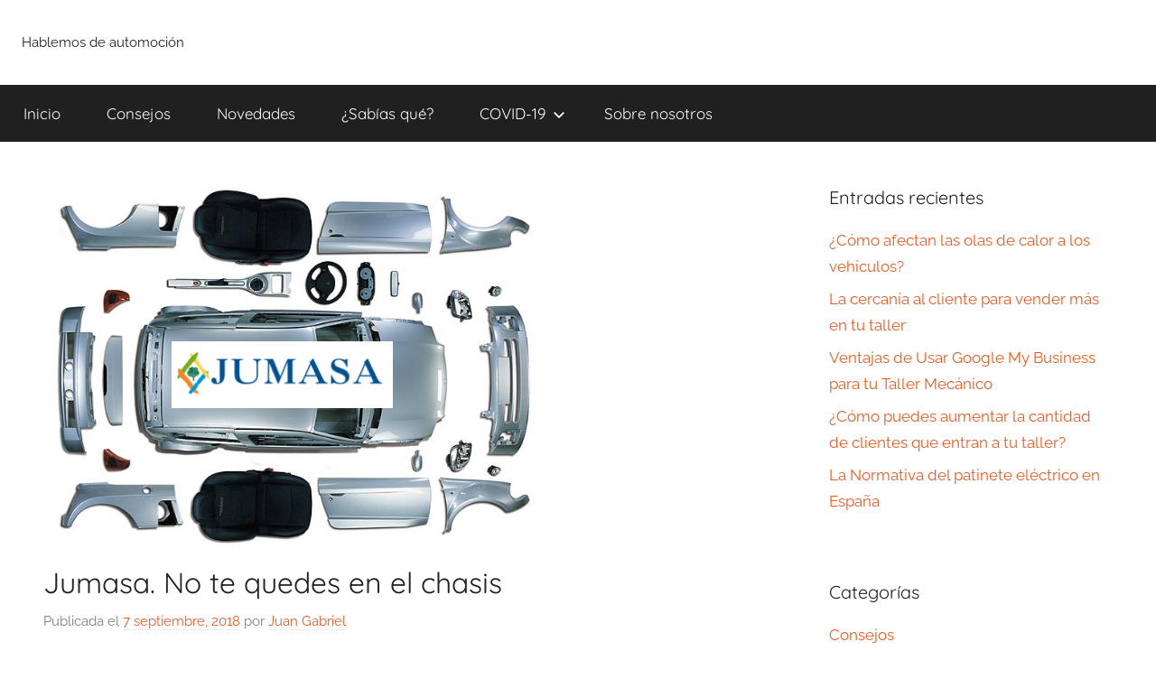

--- FILE ---
content_type: text/html; charset=UTF-8
request_url: https://blog.centralderecambios.com/sabias-que-automocion/jumasa-no-te-quedes-en-el-chasis/
body_size: 13805
content:
<!DOCTYPE html>
<html lang="es">
<head>
<meta charset="UTF-8">
<meta name="viewport" content="width=device-width, initial-scale=1">
<link rel="profile" href="https://gmpg.org/xfn/11">
<meta name='robots' content='index, follow, max-image-preview:large, max-snippet:-1, max-video-preview:-1' />
<!-- This site is optimized with the Yoast SEO plugin v21.8.1 - https://yoast.com/wordpress/plugins/seo/ -->
<title>Jumasa. No te quedes en el chasis - Blog CDR</title>
<meta name="description" content="En Central de Recambios trabajamos con las mejores marcas del sector, como es el caso de Jumasa, una de las marcas punteras en carroceria." />
<link rel="canonical" href="https://blog.centralderecambios.com/sabias-que-automocion/jumasa-no-te-quedes-en-el-chasis/" />
<meta property="og:locale" content="es_ES" />
<meta property="og:type" content="article" />
<meta property="og:title" content="Jumasa. No te quedes en el chasis - Blog CDR" />
<meta property="og:description" content="En Central de Recambios trabajamos con las mejores marcas del sector, como es el caso de Jumasa, una de las marcas punteras en carroceria." />
<meta property="og:url" content="https://blog.centralderecambios.com/sabias-que-automocion/jumasa-no-te-quedes-en-el-chasis/" />
<meta property="og:site_name" content="Blog CDR" />
<meta property="article:publisher" content="https://www.facebook.com/centralderecambiosvelez" />
<meta property="article:published_time" content="2018-09-07T09:35:13+00:00" />
<meta property="article:modified_time" content="2019-04-23T10:07:27+00:00" />
<meta property="og:image" content="https://blog.centralderecambios.com/wp-content/uploads/2018/09/2018-09-07-11_30_52-DESPIECE-CARROCERIA-COCHE-Buscar-con-Google.png" />
<meta property="og:image:width" content="552" />
<meta property="og:image:height" content="401" />
<meta property="og:image:type" content="image/png" />
<meta name="author" content="Juan Gabriel" />
<meta name="twitter:card" content="summary_large_image" />
<meta name="twitter:creator" content="@centralrecambio" />
<meta name="twitter:site" content="@centralrecambio" />
<meta name="twitter:label1" content="Escrito por" />
<meta name="twitter:data1" content="Juan Gabriel" />
<meta name="twitter:label2" content="Tiempo de lectura" />
<meta name="twitter:data2" content="2 minutos" />
<script type="application/ld+json" class="yoast-schema-graph">{"@context":"https://schema.org","@graph":[{"@type":"Article","@id":"https://blog.centralderecambios.com/sabias-que-automocion/jumasa-no-te-quedes-en-el-chasis/#article","isPartOf":{"@id":"https://blog.centralderecambios.com/sabias-que-automocion/jumasa-no-te-quedes-en-el-chasis/"},"author":{"name":"Juan Gabriel","@id":"https://blog.centralderecambios.com/#/schema/person/cca104c76956b659eda5bc299ef8b538"},"headline":"Jumasa. No te quedes en el chasis","datePublished":"2018-09-07T09:35:13+00:00","dateModified":"2019-04-23T10:07:27+00:00","mainEntityOfPage":{"@id":"https://blog.centralderecambios.com/sabias-que-automocion/jumasa-no-te-quedes-en-el-chasis/"},"wordCount":356,"commentCount":2,"publisher":{"@id":"https://blog.centralderecambios.com/#organization"},"image":{"@id":"https://blog.centralderecambios.com/sabias-que-automocion/jumasa-no-te-quedes-en-el-chasis/#primaryimage"},"thumbnailUrl":"https://blog.centralderecambios.com/wp-content/uploads/2018/09/2018-09-07-11_30_52-DESPIECE-CARROCERIA-COCHE-Buscar-con-Google.png","keywords":["aletas","carroceria","elevalunas","faros","jumasa","paragolpes","pilotos"],"articleSection":["¿Sabías qué?"],"inLanguage":"es","potentialAction":[{"@type":"CommentAction","name":"Comment","target":["https://blog.centralderecambios.com/sabias-que-automocion/jumasa-no-te-quedes-en-el-chasis/#respond"]}]},{"@type":"WebPage","@id":"https://blog.centralderecambios.com/sabias-que-automocion/jumasa-no-te-quedes-en-el-chasis/","url":"https://blog.centralderecambios.com/sabias-que-automocion/jumasa-no-te-quedes-en-el-chasis/","name":"Jumasa. No te quedes en el chasis - Blog CDR","isPartOf":{"@id":"https://blog.centralderecambios.com/#website"},"primaryImageOfPage":{"@id":"https://blog.centralderecambios.com/sabias-que-automocion/jumasa-no-te-quedes-en-el-chasis/#primaryimage"},"image":{"@id":"https://blog.centralderecambios.com/sabias-que-automocion/jumasa-no-te-quedes-en-el-chasis/#primaryimage"},"thumbnailUrl":"https://blog.centralderecambios.com/wp-content/uploads/2018/09/2018-09-07-11_30_52-DESPIECE-CARROCERIA-COCHE-Buscar-con-Google.png","datePublished":"2018-09-07T09:35:13+00:00","dateModified":"2019-04-23T10:07:27+00:00","description":"En Central de Recambios trabajamos con las mejores marcas del sector, como es el caso de Jumasa, una de las marcas punteras en carroceria.","breadcrumb":{"@id":"https://blog.centralderecambios.com/sabias-que-automocion/jumasa-no-te-quedes-en-el-chasis/#breadcrumb"},"inLanguage":"es","potentialAction":[{"@type":"ReadAction","target":["https://blog.centralderecambios.com/sabias-que-automocion/jumasa-no-te-quedes-en-el-chasis/"]}]},{"@type":"ImageObject","inLanguage":"es","@id":"https://blog.centralderecambios.com/sabias-que-automocion/jumasa-no-te-quedes-en-el-chasis/#primaryimage","url":"https://blog.centralderecambios.com/wp-content/uploads/2018/09/2018-09-07-11_30_52-DESPIECE-CARROCERIA-COCHE-Buscar-con-Google.png","contentUrl":"https://blog.centralderecambios.com/wp-content/uploads/2018/09/2018-09-07-11_30_52-DESPIECE-CARROCERIA-COCHE-Buscar-con-Google.png","width":552,"height":401},{"@type":"BreadcrumbList","@id":"https://blog.centralderecambios.com/sabias-que-automocion/jumasa-no-te-quedes-en-el-chasis/#breadcrumb","itemListElement":[{"@type":"ListItem","position":1,"name":"Portada","item":"https://blog.centralderecambios.com/"},{"@type":"ListItem","position":2,"name":"Jumasa. No te quedes en el chasis"}]},{"@type":"WebSite","@id":"https://blog.centralderecambios.com/#website","url":"https://blog.centralderecambios.com/","name":"Blog Central de Recambios","description":"Hablemos de automoción","publisher":{"@id":"https://blog.centralderecambios.com/#organization"},"potentialAction":[{"@type":"SearchAction","target":{"@type":"EntryPoint","urlTemplate":"https://blog.centralderecambios.com/?s={search_term_string}"},"query-input":"required name=search_term_string"}],"inLanguage":"es"},{"@type":"Organization","@id":"https://blog.centralderecambios.com/#organization","name":"Central de Recambios","url":"https://blog.centralderecambios.com/","logo":{"@type":"ImageObject","inLanguage":"es","@id":"https://blog.centralderecambios.com/#/schema/logo/image/","url":"","contentUrl":"","caption":"Central de Recambios"},"image":{"@id":"https://blog.centralderecambios.com/#/schema/logo/image/"},"sameAs":["https://www.facebook.com/centralderecambiosvelez","https://twitter.com/centralrecambio","https://www.instagram.com/centralderecambios/"]},{"@type":"Person","@id":"https://blog.centralderecambios.com/#/schema/person/cca104c76956b659eda5bc299ef8b538","name":"Juan Gabriel","image":{"@type":"ImageObject","inLanguage":"es","@id":"https://blog.centralderecambios.com/#/schema/person/image/","url":"https://secure.gravatar.com/avatar/1d62c52cda523c48c8c332796fca99c4?s=96&d=mm&r=g","contentUrl":"https://secure.gravatar.com/avatar/1d62c52cda523c48c8c332796fca99c4?s=96&d=mm&r=g","caption":"Juan Gabriel"},"sameAs":["http://centralderecambios.com"],"url":"https://blog.centralderecambios.com/author/juan/"}]}</script>
<!-- / Yoast SEO plugin. -->
<link rel='dns-prefetch' href='//www.googletagmanager.com' />
<link rel="alternate" type="application/rss+xml" title="Blog CDR &raquo; Feed" href="https://blog.centralderecambios.com/feed/" />
<link rel="alternate" type="application/rss+xml" title="Blog CDR &raquo; Feed de los comentarios" href="https://blog.centralderecambios.com/comments/feed/" />
<link rel="alternate" type="application/rss+xml" title="Blog CDR &raquo; Comentario Jumasa. No te quedes en el chasis del feed" href="https://blog.centralderecambios.com/sabias-que-automocion/jumasa-no-te-quedes-en-el-chasis/feed/" />
<script type="text/javascript">
window._wpemojiSettings = {"baseUrl":"https:\/\/s.w.org\/images\/core\/emoji\/14.0.0\/72x72\/","ext":".png","svgUrl":"https:\/\/s.w.org\/images\/core\/emoji\/14.0.0\/svg\/","svgExt":".svg","source":{"concatemoji":"https:\/\/blog.centralderecambios.com\/wp-includes\/js\/wp-emoji-release.min.js?ver=d2cdb48ed452c2bde660d560f9ac826a"}};
/*! This file is auto-generated */
!function(e,a,t){var n,r,o,i=a.createElement("canvas"),p=i.getContext&&i.getContext("2d");function s(e,t){p.clearRect(0,0,i.width,i.height),p.fillText(e,0,0);e=i.toDataURL();return p.clearRect(0,0,i.width,i.height),p.fillText(t,0,0),e===i.toDataURL()}function c(e){var t=a.createElement("script");t.src=e,t.defer=t.type="text/javascript",a.getElementsByTagName("head")[0].appendChild(t)}for(o=Array("flag","emoji"),t.supports={everything:!0,everythingExceptFlag:!0},r=0;r<o.length;r++)t.supports[o[r]]=function(e){if(p&&p.fillText)switch(p.textBaseline="top",p.font="600 32px Arial",e){case"flag":return s("\ud83c\udff3\ufe0f\u200d\u26a7\ufe0f","\ud83c\udff3\ufe0f\u200b\u26a7\ufe0f")?!1:!s("\ud83c\uddfa\ud83c\uddf3","\ud83c\uddfa\u200b\ud83c\uddf3")&&!s("\ud83c\udff4\udb40\udc67\udb40\udc62\udb40\udc65\udb40\udc6e\udb40\udc67\udb40\udc7f","\ud83c\udff4\u200b\udb40\udc67\u200b\udb40\udc62\u200b\udb40\udc65\u200b\udb40\udc6e\u200b\udb40\udc67\u200b\udb40\udc7f");case"emoji":return!s("\ud83e\udef1\ud83c\udffb\u200d\ud83e\udef2\ud83c\udfff","\ud83e\udef1\ud83c\udffb\u200b\ud83e\udef2\ud83c\udfff")}return!1}(o[r]),t.supports.everything=t.supports.everything&&t.supports[o[r]],"flag"!==o[r]&&(t.supports.everythingExceptFlag=t.supports.everythingExceptFlag&&t.supports[o[r]]);t.supports.everythingExceptFlag=t.supports.everythingExceptFlag&&!t.supports.flag,t.DOMReady=!1,t.readyCallback=function(){t.DOMReady=!0},t.supports.everything||(n=function(){t.readyCallback()},a.addEventListener?(a.addEventListener("DOMContentLoaded",n,!1),e.addEventListener("load",n,!1)):(e.attachEvent("onload",n),a.attachEvent("onreadystatechange",function(){"complete"===a.readyState&&t.readyCallback()})),(e=t.source||{}).concatemoji?c(e.concatemoji):e.wpemoji&&e.twemoji&&(c(e.twemoji),c(e.wpemoji)))}(window,document,window._wpemojiSettings);
</script>
<style type="text/css">
img.wp-smiley,
img.emoji {
display: inline !important;
border: none !important;
box-shadow: none !important;
height: 1em !important;
width: 1em !important;
margin: 0 0.07em !important;
vertical-align: -0.1em !important;
background: none !important;
padding: 0 !important;
}
</style>
<!-- <link rel='stylesheet' id='donovan-theme-fonts-css' href='https://blog.centralderecambios.com/wp-content/fonts/d20fb3f31681ad7095e288f3903231b3.css?ver=20201110' type='text/css' media='all' /> -->
<!-- <link rel='stylesheet' id='wp-block-library-css' href='https://blog.centralderecambios.com/wp-includes/css/dist/block-library/style.min.css?ver=d2cdb48ed452c2bde660d560f9ac826a' type='text/css' media='all' /> -->
<!-- <link rel='stylesheet' id='classic-theme-styles-css' href='https://blog.centralderecambios.com/wp-includes/css/classic-themes.min.css?ver=d2cdb48ed452c2bde660d560f9ac826a' type='text/css' media='all' /> -->
<link rel="stylesheet" type="text/css" href="//blog.centralderecambios.com/wp-content/cache/wpfc-minified/lmkn8vp3/7wokc.css" media="all"/>
<style id='global-styles-inline-css' type='text/css'>
body{--wp--preset--color--black: #000000;--wp--preset--color--cyan-bluish-gray: #abb8c3;--wp--preset--color--white: #ffffff;--wp--preset--color--pale-pink: #f78da7;--wp--preset--color--vivid-red: #cf2e2e;--wp--preset--color--luminous-vivid-orange: #ff6900;--wp--preset--color--luminous-vivid-amber: #fcb900;--wp--preset--color--light-green-cyan: #7bdcb5;--wp--preset--color--vivid-green-cyan: #00d084;--wp--preset--color--pale-cyan-blue: #8ed1fc;--wp--preset--color--vivid-cyan-blue: #0693e3;--wp--preset--color--vivid-purple: #9b51e0;--wp--preset--color--primary: #ee1133;--wp--preset--color--secondary: #d5001a;--wp--preset--color--tertiary: #bb0000;--wp--preset--color--accent: #1153ee;--wp--preset--color--highlight: #eedc11;--wp--preset--color--light-gray: #f2f2f2;--wp--preset--color--gray: #666666;--wp--preset--color--dark-gray: #202020;--wp--preset--gradient--vivid-cyan-blue-to-vivid-purple: linear-gradient(135deg,rgba(6,147,227,1) 0%,rgb(155,81,224) 100%);--wp--preset--gradient--light-green-cyan-to-vivid-green-cyan: linear-gradient(135deg,rgb(122,220,180) 0%,rgb(0,208,130) 100%);--wp--preset--gradient--luminous-vivid-amber-to-luminous-vivid-orange: linear-gradient(135deg,rgba(252,185,0,1) 0%,rgba(255,105,0,1) 100%);--wp--preset--gradient--luminous-vivid-orange-to-vivid-red: linear-gradient(135deg,rgba(255,105,0,1) 0%,rgb(207,46,46) 100%);--wp--preset--gradient--very-light-gray-to-cyan-bluish-gray: linear-gradient(135deg,rgb(238,238,238) 0%,rgb(169,184,195) 100%);--wp--preset--gradient--cool-to-warm-spectrum: linear-gradient(135deg,rgb(74,234,220) 0%,rgb(151,120,209) 20%,rgb(207,42,186) 40%,rgb(238,44,130) 60%,rgb(251,105,98) 80%,rgb(254,248,76) 100%);--wp--preset--gradient--blush-light-purple: linear-gradient(135deg,rgb(255,206,236) 0%,rgb(152,150,240) 100%);--wp--preset--gradient--blush-bordeaux: linear-gradient(135deg,rgb(254,205,165) 0%,rgb(254,45,45) 50%,rgb(107,0,62) 100%);--wp--preset--gradient--luminous-dusk: linear-gradient(135deg,rgb(255,203,112) 0%,rgb(199,81,192) 50%,rgb(65,88,208) 100%);--wp--preset--gradient--pale-ocean: linear-gradient(135deg,rgb(255,245,203) 0%,rgb(182,227,212) 50%,rgb(51,167,181) 100%);--wp--preset--gradient--electric-grass: linear-gradient(135deg,rgb(202,248,128) 0%,rgb(113,206,126) 100%);--wp--preset--gradient--midnight: linear-gradient(135deg,rgb(2,3,129) 0%,rgb(40,116,252) 100%);--wp--preset--duotone--dark-grayscale: url('#wp-duotone-dark-grayscale');--wp--preset--duotone--grayscale: url('#wp-duotone-grayscale');--wp--preset--duotone--purple-yellow: url('#wp-duotone-purple-yellow');--wp--preset--duotone--blue-red: url('#wp-duotone-blue-red');--wp--preset--duotone--midnight: url('#wp-duotone-midnight');--wp--preset--duotone--magenta-yellow: url('#wp-duotone-magenta-yellow');--wp--preset--duotone--purple-green: url('#wp-duotone-purple-green');--wp--preset--duotone--blue-orange: url('#wp-duotone-blue-orange');--wp--preset--font-size--small: 13px;--wp--preset--font-size--medium: 20px;--wp--preset--font-size--large: 36px;--wp--preset--font-size--x-large: 42px;--wp--preset--spacing--20: 0.44rem;--wp--preset--spacing--30: 0.67rem;--wp--preset--spacing--40: 1rem;--wp--preset--spacing--50: 1.5rem;--wp--preset--spacing--60: 2.25rem;--wp--preset--spacing--70: 3.38rem;--wp--preset--spacing--80: 5.06rem;--wp--preset--shadow--natural: 6px 6px 9px rgba(0, 0, 0, 0.2);--wp--preset--shadow--deep: 12px 12px 50px rgba(0, 0, 0, 0.4);--wp--preset--shadow--sharp: 6px 6px 0px rgba(0, 0, 0, 0.2);--wp--preset--shadow--outlined: 6px 6px 0px -3px rgba(255, 255, 255, 1), 6px 6px rgba(0, 0, 0, 1);--wp--preset--shadow--crisp: 6px 6px 0px rgba(0, 0, 0, 1);}:where(.is-layout-flex){gap: 0.5em;}body .is-layout-flow > .alignleft{float: left;margin-inline-start: 0;margin-inline-end: 2em;}body .is-layout-flow > .alignright{float: right;margin-inline-start: 2em;margin-inline-end: 0;}body .is-layout-flow > .aligncenter{margin-left: auto !important;margin-right: auto !important;}body .is-layout-constrained > .alignleft{float: left;margin-inline-start: 0;margin-inline-end: 2em;}body .is-layout-constrained > .alignright{float: right;margin-inline-start: 2em;margin-inline-end: 0;}body .is-layout-constrained > .aligncenter{margin-left: auto !important;margin-right: auto !important;}body .is-layout-constrained > :where(:not(.alignleft):not(.alignright):not(.alignfull)){max-width: var(--wp--style--global--content-size);margin-left: auto !important;margin-right: auto !important;}body .is-layout-constrained > .alignwide{max-width: var(--wp--style--global--wide-size);}body .is-layout-flex{display: flex;}body .is-layout-flex{flex-wrap: wrap;align-items: center;}body .is-layout-flex > *{margin: 0;}:where(.wp-block-columns.is-layout-flex){gap: 2em;}.has-black-color{color: var(--wp--preset--color--black) !important;}.has-cyan-bluish-gray-color{color: var(--wp--preset--color--cyan-bluish-gray) !important;}.has-white-color{color: var(--wp--preset--color--white) !important;}.has-pale-pink-color{color: var(--wp--preset--color--pale-pink) !important;}.has-vivid-red-color{color: var(--wp--preset--color--vivid-red) !important;}.has-luminous-vivid-orange-color{color: var(--wp--preset--color--luminous-vivid-orange) !important;}.has-luminous-vivid-amber-color{color: var(--wp--preset--color--luminous-vivid-amber) !important;}.has-light-green-cyan-color{color: var(--wp--preset--color--light-green-cyan) !important;}.has-vivid-green-cyan-color{color: var(--wp--preset--color--vivid-green-cyan) !important;}.has-pale-cyan-blue-color{color: var(--wp--preset--color--pale-cyan-blue) !important;}.has-vivid-cyan-blue-color{color: var(--wp--preset--color--vivid-cyan-blue) !important;}.has-vivid-purple-color{color: var(--wp--preset--color--vivid-purple) !important;}.has-black-background-color{background-color: var(--wp--preset--color--black) !important;}.has-cyan-bluish-gray-background-color{background-color: var(--wp--preset--color--cyan-bluish-gray) !important;}.has-white-background-color{background-color: var(--wp--preset--color--white) !important;}.has-pale-pink-background-color{background-color: var(--wp--preset--color--pale-pink) !important;}.has-vivid-red-background-color{background-color: var(--wp--preset--color--vivid-red) !important;}.has-luminous-vivid-orange-background-color{background-color: var(--wp--preset--color--luminous-vivid-orange) !important;}.has-luminous-vivid-amber-background-color{background-color: var(--wp--preset--color--luminous-vivid-amber) !important;}.has-light-green-cyan-background-color{background-color: var(--wp--preset--color--light-green-cyan) !important;}.has-vivid-green-cyan-background-color{background-color: var(--wp--preset--color--vivid-green-cyan) !important;}.has-pale-cyan-blue-background-color{background-color: var(--wp--preset--color--pale-cyan-blue) !important;}.has-vivid-cyan-blue-background-color{background-color: var(--wp--preset--color--vivid-cyan-blue) !important;}.has-vivid-purple-background-color{background-color: var(--wp--preset--color--vivid-purple) !important;}.has-black-border-color{border-color: var(--wp--preset--color--black) !important;}.has-cyan-bluish-gray-border-color{border-color: var(--wp--preset--color--cyan-bluish-gray) !important;}.has-white-border-color{border-color: var(--wp--preset--color--white) !important;}.has-pale-pink-border-color{border-color: var(--wp--preset--color--pale-pink) !important;}.has-vivid-red-border-color{border-color: var(--wp--preset--color--vivid-red) !important;}.has-luminous-vivid-orange-border-color{border-color: var(--wp--preset--color--luminous-vivid-orange) !important;}.has-luminous-vivid-amber-border-color{border-color: var(--wp--preset--color--luminous-vivid-amber) !important;}.has-light-green-cyan-border-color{border-color: var(--wp--preset--color--light-green-cyan) !important;}.has-vivid-green-cyan-border-color{border-color: var(--wp--preset--color--vivid-green-cyan) !important;}.has-pale-cyan-blue-border-color{border-color: var(--wp--preset--color--pale-cyan-blue) !important;}.has-vivid-cyan-blue-border-color{border-color: var(--wp--preset--color--vivid-cyan-blue) !important;}.has-vivid-purple-border-color{border-color: var(--wp--preset--color--vivid-purple) !important;}.has-vivid-cyan-blue-to-vivid-purple-gradient-background{background: var(--wp--preset--gradient--vivid-cyan-blue-to-vivid-purple) !important;}.has-light-green-cyan-to-vivid-green-cyan-gradient-background{background: var(--wp--preset--gradient--light-green-cyan-to-vivid-green-cyan) !important;}.has-luminous-vivid-amber-to-luminous-vivid-orange-gradient-background{background: var(--wp--preset--gradient--luminous-vivid-amber-to-luminous-vivid-orange) !important;}.has-luminous-vivid-orange-to-vivid-red-gradient-background{background: var(--wp--preset--gradient--luminous-vivid-orange-to-vivid-red) !important;}.has-very-light-gray-to-cyan-bluish-gray-gradient-background{background: var(--wp--preset--gradient--very-light-gray-to-cyan-bluish-gray) !important;}.has-cool-to-warm-spectrum-gradient-background{background: var(--wp--preset--gradient--cool-to-warm-spectrum) !important;}.has-blush-light-purple-gradient-background{background: var(--wp--preset--gradient--blush-light-purple) !important;}.has-blush-bordeaux-gradient-background{background: var(--wp--preset--gradient--blush-bordeaux) !important;}.has-luminous-dusk-gradient-background{background: var(--wp--preset--gradient--luminous-dusk) !important;}.has-pale-ocean-gradient-background{background: var(--wp--preset--gradient--pale-ocean) !important;}.has-electric-grass-gradient-background{background: var(--wp--preset--gradient--electric-grass) !important;}.has-midnight-gradient-background{background: var(--wp--preset--gradient--midnight) !important;}.has-small-font-size{font-size: var(--wp--preset--font-size--small) !important;}.has-medium-font-size{font-size: var(--wp--preset--font-size--medium) !important;}.has-large-font-size{font-size: var(--wp--preset--font-size--large) !important;}.has-x-large-font-size{font-size: var(--wp--preset--font-size--x-large) !important;}
.wp-block-navigation a:where(:not(.wp-element-button)){color: inherit;}
:where(.wp-block-columns.is-layout-flex){gap: 2em;}
.wp-block-pullquote{font-size: 1.5em;line-height: 1.6;}
</style>
<!-- <link rel='stylesheet' id='titan-adminbar-styles-css' href='https://blog.centralderecambios.com/wp-content/plugins/anti-spam/assets/css/admin-bar.css?ver=7.3.5' type='text/css' media='all' /> -->
<!-- <link rel='stylesheet' id='contact-form-7-css' href='https://blog.centralderecambios.com/wp-content/plugins/contact-form-7/includes/css/styles.css?ver=5.7.7' type='text/css' media='all' /> -->
<!-- <link rel='stylesheet' id='yop-public-css' href='https://blog.centralderecambios.com/wp-content/plugins/yop-poll/public/assets/css/yop-poll-public-6.5.33.css?ver=d2cdb48ed452c2bde660d560f9ac826a' type='text/css' media='all' /> -->
<!-- <link rel='stylesheet' id='donovan-stylesheet-css' href='https://blog.centralderecambios.com/wp-content/themes/donovan/style.css?ver=1.9.1' type='text/css' media='all' /> -->
<link rel="stylesheet" type="text/css" href="//blog.centralderecambios.com/wp-content/cache/wpfc-minified/8xsq7ieh/g4t2p.css" media="all"/>
<style id='donovan-stylesheet-inline-css' type='text/css'>
.site-title { position: absolute; clip: rect(1px, 1px, 1px, 1px); width: 1px; height: 1px; overflow: hidden; }
</style>
<script src='//blog.centralderecambios.com/wp-content/cache/wpfc-minified/1cwkwsvd/640zo.js' type="text/javascript"></script>
<!-- <script type='text/javascript' src='https://blog.centralderecambios.com/wp-includes/js/jquery/jquery.min.js?ver=3.6.4' id='jquery-core-js'></script> -->
<!-- <script type='text/javascript' src='https://blog.centralderecambios.com/wp-includes/js/jquery/jquery-migrate.min.js?ver=3.4.0' id='jquery-migrate-js'></script> -->
<script type='text/javascript' id='yop-public-js-extra'>
/* <![CDATA[ */
var objectL10n = {"yopPollParams":{"urlParams":{"ajax":"https:\/\/blog.centralderecambios.com\/wp-admin\/admin-ajax.php","wpLogin":"https:\/\/blog.centralderecambios.com\/wp-login.php?redirect_to=https%3A%2F%2Fblog.centralderecambios.com%2Fwp-admin%2Fadmin-ajax.php%3Faction%3Dyop_poll_record_wordpress_vote"},"apiParams":{"reCaptcha":{"siteKey":""},"reCaptchaV2Invisible":{"siteKey":""},"reCaptchaV3":{"siteKey":""},"hCaptcha":{"siteKey":""}},"captchaParams":{"imgPath":"https:\/\/blog.centralderecambios.com\/wp-content\/plugins\/yop-poll\/public\/assets\/img\/","url":"https:\/\/blog.centralderecambios.com\/wp-content\/plugins\/yop-poll\/app.php","accessibilityAlt":"Sound icon","accessibilityTitle":"Accessibility option: listen to a question and answer it!","accessibilityDescription":"Type below the <strong>answer<\/strong> to what you hear. Numbers or words:","explanation":"Click or touch the <strong>ANSWER<\/strong>","refreshAlt":"Refresh\/reload icon","refreshTitle":"Refresh\/reload: get new images and accessibility option!"},"voteParams":{"invalidPoll":"Invalid Poll","noAnswersSelected":"No answer selected","minAnswersRequired":"At least {min_answers_allowed} answer(s) required","maxAnswersRequired":"A max of {max_answers_allowed} answer(s) accepted","noAnswerForOther":"No other answer entered","noValueForCustomField":"{custom_field_name} is required","consentNotChecked":"You must agree to our terms and conditions","noCaptchaSelected":"Captcha is required","thankYou":"Thank you for your vote"},"resultsParams":{"singleVote":"vote","multipleVotes":"votes","singleAnswer":"answer","multipleAnswers":"answers"}}};
/* ]]> */
</script>
<script src='//blog.centralderecambios.com/wp-content/cache/wpfc-minified/1yqy1493/g4t2p.js' type="text/javascript"></script>
<!-- <script type='text/javascript' src='https://blog.centralderecambios.com/wp-content/plugins/yop-poll/public/assets/js/yop-poll-public-6.5.33.min.js?ver=d2cdb48ed452c2bde660d560f9ac826a' id='yop-public-js'></script> -->
<!-- <script type='text/javascript' src='https://blog.centralderecambios.com/wp-content/themes/donovan/assets/js/svgxuse.min.js?ver=1.2.6' id='svgxuse-js'></script> -->
<link rel="https://api.w.org/" href="https://blog.centralderecambios.com/wp-json/" /><link rel="alternate" type="application/json" href="https://blog.centralderecambios.com/wp-json/wp/v2/posts/1940" /><link rel="EditURI" type="application/rsd+xml" title="RSD" href="https://blog.centralderecambios.com/xmlrpc.php?rsd" />
<link rel="alternate" type="application/json+oembed" href="https://blog.centralderecambios.com/wp-json/oembed/1.0/embed?url=https%3A%2F%2Fblog.centralderecambios.com%2Fsabias-que-automocion%2Fjumasa-no-te-quedes-en-el-chasis%2F" />
<link rel="alternate" type="text/xml+oembed" href="https://blog.centralderecambios.com/wp-json/oembed/1.0/embed?url=https%3A%2F%2Fblog.centralderecambios.com%2Fsabias-que-automocion%2Fjumasa-no-te-quedes-en-el-chasis%2F&#038;format=xml" />
<!-- Google Tag Manager -->
<script>(function(w,d,s,l,i){w[l]=w[l]||[];w[l].push({'gtm.start':
new Date().getTime(),event:'gtm.js'});var f=d.getElementsByTagName(s)[0],
j=d.createElement(s),dl=l!='dataLayer'?'&l='+l:'';j.async=true;j.src=
'https://www.googletagmanager.com/gtm.js?id='+i+dl;f.parentNode.insertBefore(j,f);
})(window,document,'script','dataLayer','GTM-PJZJC38');</script>
<!-- End Google Tag Manager -->
<link rel="pingback" href="https://blog.centralderecambios.com/xmlrpc.php">
<style type="text/css">.recentcomments a{display:inline !important;padding:0 !important;margin:0 !important;}</style><style type="text/css" id="custom-background-css">
body.custom-background { background-color: #ffffff; }
</style>
<link rel="amphtml" href="https://blog.centralderecambios.com/sabias-que-automocion/jumasa-no-te-quedes-en-el-chasis/amp/">		<style type="text/css" id="wp-custom-css">
.more-link {
background-color: #ea5b1f !important;
}
#secondary a {
color: #ea5b1f !important;
}
input[type="submit"] {
background-color: #ea5b1f !important;
}
.page-numbers {
background-color: #ea5b1f !important;
}
article a {
color: #ea5b1f !important;
color: var(--link-color);
text-decoration: underline;
}
.more-link {
background-color: #ea5b1f !important;
color:white !important;
}
.entry-title a:link, .entry-title a:visited {
color: black !important;
color: var(--title-color);
text-decoration: none;
}
.entry-footer a {
color: black !important
}
.logged-in-as a{
color: #ea5b1f  !important;
}		</style>
</head>
<body data-rsssl=1 class="post-template-default single single-post postid-1940 single-format-standard custom-background wp-embed-responsive blog-grid-layout">
<svg xmlns="http://www.w3.org/2000/svg" viewBox="0 0 0 0" width="0" height="0" focusable="false" role="none" style="visibility: hidden; position: absolute; left: -9999px; overflow: hidden;" ><defs><filter id="wp-duotone-dark-grayscale"><feColorMatrix color-interpolation-filters="sRGB" type="matrix" values=" .299 .587 .114 0 0 .299 .587 .114 0 0 .299 .587 .114 0 0 .299 .587 .114 0 0 " /><feComponentTransfer color-interpolation-filters="sRGB" ><feFuncR type="table" tableValues="0 0.49803921568627" /><feFuncG type="table" tableValues="0 0.49803921568627" /><feFuncB type="table" tableValues="0 0.49803921568627" /><feFuncA type="table" tableValues="1 1" /></feComponentTransfer><feComposite in2="SourceGraphic" operator="in" /></filter></defs></svg><svg xmlns="http://www.w3.org/2000/svg" viewBox="0 0 0 0" width="0" height="0" focusable="false" role="none" style="visibility: hidden; position: absolute; left: -9999px; overflow: hidden;" ><defs><filter id="wp-duotone-grayscale"><feColorMatrix color-interpolation-filters="sRGB" type="matrix" values=" .299 .587 .114 0 0 .299 .587 .114 0 0 .299 .587 .114 0 0 .299 .587 .114 0 0 " /><feComponentTransfer color-interpolation-filters="sRGB" ><feFuncR type="table" tableValues="0 1" /><feFuncG type="table" tableValues="0 1" /><feFuncB type="table" tableValues="0 1" /><feFuncA type="table" tableValues="1 1" /></feComponentTransfer><feComposite in2="SourceGraphic" operator="in" /></filter></defs></svg><svg xmlns="http://www.w3.org/2000/svg" viewBox="0 0 0 0" width="0" height="0" focusable="false" role="none" style="visibility: hidden; position: absolute; left: -9999px; overflow: hidden;" ><defs><filter id="wp-duotone-purple-yellow"><feColorMatrix color-interpolation-filters="sRGB" type="matrix" values=" .299 .587 .114 0 0 .299 .587 .114 0 0 .299 .587 .114 0 0 .299 .587 .114 0 0 " /><feComponentTransfer color-interpolation-filters="sRGB" ><feFuncR type="table" tableValues="0.54901960784314 0.98823529411765" /><feFuncG type="table" tableValues="0 1" /><feFuncB type="table" tableValues="0.71764705882353 0.25490196078431" /><feFuncA type="table" tableValues="1 1" /></feComponentTransfer><feComposite in2="SourceGraphic" operator="in" /></filter></defs></svg><svg xmlns="http://www.w3.org/2000/svg" viewBox="0 0 0 0" width="0" height="0" focusable="false" role="none" style="visibility: hidden; position: absolute; left: -9999px; overflow: hidden;" ><defs><filter id="wp-duotone-blue-red"><feColorMatrix color-interpolation-filters="sRGB" type="matrix" values=" .299 .587 .114 0 0 .299 .587 .114 0 0 .299 .587 .114 0 0 .299 .587 .114 0 0 " /><feComponentTransfer color-interpolation-filters="sRGB" ><feFuncR type="table" tableValues="0 1" /><feFuncG type="table" tableValues="0 0.27843137254902" /><feFuncB type="table" tableValues="0.5921568627451 0.27843137254902" /><feFuncA type="table" tableValues="1 1" /></feComponentTransfer><feComposite in2="SourceGraphic" operator="in" /></filter></defs></svg><svg xmlns="http://www.w3.org/2000/svg" viewBox="0 0 0 0" width="0" height="0" focusable="false" role="none" style="visibility: hidden; position: absolute; left: -9999px; overflow: hidden;" ><defs><filter id="wp-duotone-midnight"><feColorMatrix color-interpolation-filters="sRGB" type="matrix" values=" .299 .587 .114 0 0 .299 .587 .114 0 0 .299 .587 .114 0 0 .299 .587 .114 0 0 " /><feComponentTransfer color-interpolation-filters="sRGB" ><feFuncR type="table" tableValues="0 0" /><feFuncG type="table" tableValues="0 0.64705882352941" /><feFuncB type="table" tableValues="0 1" /><feFuncA type="table" tableValues="1 1" /></feComponentTransfer><feComposite in2="SourceGraphic" operator="in" /></filter></defs></svg><svg xmlns="http://www.w3.org/2000/svg" viewBox="0 0 0 0" width="0" height="0" focusable="false" role="none" style="visibility: hidden; position: absolute; left: -9999px; overflow: hidden;" ><defs><filter id="wp-duotone-magenta-yellow"><feColorMatrix color-interpolation-filters="sRGB" type="matrix" values=" .299 .587 .114 0 0 .299 .587 .114 0 0 .299 .587 .114 0 0 .299 .587 .114 0 0 " /><feComponentTransfer color-interpolation-filters="sRGB" ><feFuncR type="table" tableValues="0.78039215686275 1" /><feFuncG type="table" tableValues="0 0.94901960784314" /><feFuncB type="table" tableValues="0.35294117647059 0.47058823529412" /><feFuncA type="table" tableValues="1 1" /></feComponentTransfer><feComposite in2="SourceGraphic" operator="in" /></filter></defs></svg><svg xmlns="http://www.w3.org/2000/svg" viewBox="0 0 0 0" width="0" height="0" focusable="false" role="none" style="visibility: hidden; position: absolute; left: -9999px; overflow: hidden;" ><defs><filter id="wp-duotone-purple-green"><feColorMatrix color-interpolation-filters="sRGB" type="matrix" values=" .299 .587 .114 0 0 .299 .587 .114 0 0 .299 .587 .114 0 0 .299 .587 .114 0 0 " /><feComponentTransfer color-interpolation-filters="sRGB" ><feFuncR type="table" tableValues="0.65098039215686 0.40392156862745" /><feFuncG type="table" tableValues="0 1" /><feFuncB type="table" tableValues="0.44705882352941 0.4" /><feFuncA type="table" tableValues="1 1" /></feComponentTransfer><feComposite in2="SourceGraphic" operator="in" /></filter></defs></svg><svg xmlns="http://www.w3.org/2000/svg" viewBox="0 0 0 0" width="0" height="0" focusable="false" role="none" style="visibility: hidden; position: absolute; left: -9999px; overflow: hidden;" ><defs><filter id="wp-duotone-blue-orange"><feColorMatrix color-interpolation-filters="sRGB" type="matrix" values=" .299 .587 .114 0 0 .299 .587 .114 0 0 .299 .587 .114 0 0 .299 .587 .114 0 0 " /><feComponentTransfer color-interpolation-filters="sRGB" ><feFuncR type="table" tableValues="0.098039215686275 1" /><feFuncG type="table" tableValues="0 0.66274509803922" /><feFuncB type="table" tableValues="0.84705882352941 0.41960784313725" /><feFuncA type="table" tableValues="1 1" /></feComponentTransfer><feComposite in2="SourceGraphic" operator="in" /></filter></defs></svg><noscript><iframe src="https://www.googletagmanager.com/ns.html?id=GTM-PJZJC38" height="0" width="0" style="display:none;visibility:hidden"></iframe></noscript>
<div id="page" class="site">
<a class="skip-link screen-reader-text" href="#content">Saltar al contenido</a>
<header id="masthead" class="site-header clearfix" role="banner">
<div class="header-main container clearfix">
<div id="logo" class="site-branding clearfix">
<p class="site-title"><a href="https://blog.centralderecambios.com/" rel="home">Blog CDR</a></p>
<p class="site-description">Hablemos de automoción</p>
</div><!-- .site-branding -->
</div><!-- .header-main -->
<div id="main-navigation-wrap" class="primary-navigation-wrap">
<div id="main-navigation-container" class="primary-navigation-container container">
<button class="primary-menu-toggle menu-toggle" aria-controls="primary-menu" aria-expanded="false" >
<svg class="icon icon-menu" aria-hidden="true" role="img"> <use xlink:href="https://blog.centralderecambios.com/wp-content/themes/donovan/assets/icons/genericons-neue.svg#menu"></use> </svg><svg class="icon icon-close" aria-hidden="true" role="img"> <use xlink:href="https://blog.centralderecambios.com/wp-content/themes/donovan/assets/icons/genericons-neue.svg#close"></use> </svg>				<span class="menu-toggle-text">Menú</span>
</button>
<div class="primary-navigation">
<nav id="site-navigation" class="main-navigation" role="navigation"  aria-label="Menú principal">
<ul id="primary-menu" class="menu"><li id="menu-item-15" class="menu-item menu-item-type-custom menu-item-object-custom menu-item-home menu-item-15"><a href="https://blog.centralderecambios.com">Inicio</a></li>
<li id="menu-item-12" class="menu-item menu-item-type-taxonomy menu-item-object-category menu-item-12"><a href="https://blog.centralderecambios.com/category/consejos-recomendaciones-automocion/">Consejos</a></li>
<li id="menu-item-13" class="menu-item menu-item-type-taxonomy menu-item-object-category menu-item-13"><a href="https://blog.centralderecambios.com/category/novedades/">Novedades</a></li>
<li id="menu-item-14" class="menu-item menu-item-type-taxonomy menu-item-object-category current-post-ancestor current-menu-parent current-post-parent menu-item-14"><a href="https://blog.centralderecambios.com/category/sabias-que-automocion/">¿Sabías qué?</a></li>
<li id="menu-item-4447" class="menu-item menu-item-type-taxonomy menu-item-object-category menu-item-has-children menu-item-4447"><a href="https://blog.centralderecambios.com/category/covid-19/">COVID-19<svg class="icon icon-expand" aria-hidden="true" role="img"> <use xlink:href="https://blog.centralderecambios.com/wp-content/themes/donovan/assets/icons/genericons-neue.svg#expand"></use> </svg></a>
<ul class="sub-menu">
<li id="menu-item-4449" class="menu-item menu-item-type-taxonomy menu-item-object-category menu-item-4449"><a href="https://blog.centralderecambios.com/category/covid-19/medidas-realizadas/">Medidas realizadas</a></li>
<li id="menu-item-4454" class="menu-item menu-item-type-taxonomy menu-item-object-category menu-item-4454"><a href="https://blog.centralderecambios.com/category/covid-19/noticias/">Noticias</a></li>
</ul>
</li>
<li id="menu-item-3906" class="menu-item menu-item-type-custom menu-item-object-custom menu-item-3906"><a href="https://centralderecambios.com">Sobre nosotros</a></li>
</ul>				</nav><!-- #site-navigation -->
</div><!-- .primary-navigation -->
</div>
</div>
</header><!-- #masthead -->
<div id="content" class="site-content container">
<div id="primary" class="content-area">
<main id="main" class="site-main">
<article id="post-1940" class="post-1940 post type-post status-publish format-standard has-post-thumbnail hentry category-sabias-que-automocion tag-aletas tag-carroceria tag-elevalunas tag-faros tag-jumasa tag-paragolpes tag-pilotos">
<div class="post-image">
<img width="552" height="401" src="https://blog.centralderecambios.com/wp-content/uploads/2018/09/2018-09-07-11_30_52-DESPIECE-CARROCERIA-COCHE-Buscar-con-Google.png" class="attachment-post-thumbnail size-post-thumbnail wp-post-image" alt="" decoding="async" srcset="https://blog.centralderecambios.com/wp-content/uploads/2018/09/2018-09-07-11_30_52-DESPIECE-CARROCERIA-COCHE-Buscar-con-Google.png 552w, https://blog.centralderecambios.com/wp-content/uploads/2018/09/2018-09-07-11_30_52-DESPIECE-CARROCERIA-COCHE-Buscar-con-Google-300x218.png 300w" sizes="(max-width: 552px) 100vw, 552px" />			</div>
<div class="post-content">
<header class="entry-header">
<h1 class="entry-title">Jumasa. No te quedes en el chasis</h1>
<div class="entry-meta post-details"><span class="posted-on meta-date">Publicada el <a href="https://blog.centralderecambios.com/sabias-que-automocion/jumasa-no-te-quedes-en-el-chasis/" rel="bookmark"><time class="entry-date published" datetime="2018-09-07T11:35:13+02:00">7 septiembre, 2018</time><time class="updated" datetime="2019-04-23T12:07:27+02:00">23 abril, 2019</time></a></span><span class="posted-by meta-author"> por <span class="author vcard"><a class="url fn n" href="https://blog.centralderecambios.com/author/juan/" title="Ver todas las entradas de Juan Gabriel" rel="author">Juan Gabriel</a></span></span></div>
</header><!-- .entry-header -->
<div class="entry-content clearfix">
<p><strong>Jumasa</strong> es una empresa internacional, dedicada a la distribución de recambios originales y equivalentes de automoción. Su finalidad es cubrir prácticamente la totalidad de los elementos que componen una <strong>carrocería</strong>. Para esto cuentan con una superficie aproximada de 40.000 m2 de almacenaje distribuidos en<strong> 6 centros logísticos</strong>.</p>
<p>La empresa continúa evolucionando. Su calidad queda plasmada  a tenor de la norma ISO 9001:2008 aplicando constantemente las innovaciones en el sector del automóvil. Para poder proporcionar un servicio perfecto, en Jumasa cuentan con una cuidada logística en almacenaje. Su amplia gama queda al servicio de talleres en tiempo record debido a su distribución estratégica.</p>
<figure style="width: 520px" class="wp-caption aligncenter"><img decoding="async" loading="lazy" class="" src="https://www.jumasa.com//images/big/69" alt="JUMASA" width="520" height="313" /><figcaption class="wp-caption-text">DISTRIBUCIÓN JUMASA</figcaption></figure>
<h3>PRODUCTOS JUMASA</h3>
<figure id="attachment_1941" aria-describedby="caption-attachment-1941" style="width: 542px" class="wp-caption aligncenter"><img decoding="async" loading="lazy" class=" wp-image-1941" src="https://blog.centralderecambios.com/wp-content/uploads/2018/09/2018-09-07-10_12_41-Recambios-originales-y-equivalentes-de-automoción.png" alt="" width="542" height="273" srcset="https://blog.centralderecambios.com/wp-content/uploads/2018/09/2018-09-07-10_12_41-Recambios-originales-y-equivalentes-de-automoción.png 637w, https://blog.centralderecambios.com/wp-content/uploads/2018/09/2018-09-07-10_12_41-Recambios-originales-y-equivalentes-de-automoción-300x151.png 300w" sizes="(max-width: 542px) 100vw, 542px" /><figcaption id="caption-attachment-1941" class="wp-caption-text">VARIEDAD PRODUCTOS JUMASA</figcaption></figure>
<p>Cumpliendo sus objetivos ofrece la totalidad de recambios en carrocería. En su <a href="https://www.jumasa.com/es/products">apartado web</a> podemos encontrar su catálogo, donde o bien por vehículo o bien con referencia OE podemos localizar la pieza deseada.</p>
<p>Sus piezas son perfectamente adaptables a los vehículos destinados. Productos de calidad <strong>equivalente 100% a piezas OE. </strong></p>
<p>Todos los productos están certificados y <strong>homologados</strong> bajo los más estrictos estándares. Para ceñirse a la normativa europea son sometidos a constantes controles que garanticen la calidad de los mismos.</p>
<p>Este certificado es proporcionado por una empresa certificadora. Esta, mediante un laboratorio determina si cumple con los Estándares de Calidad.</p>
<p>Una vez el producto ha realizado todo el proceso y se considera que cumple dichos requisitos, estaremos hablando de un <strong>Recambio Equivalente</strong>.</p>
<p><img decoding="async" loading="lazy" class="alignnone size-full wp-image-1942" src="https://blog.centralderecambios.com/wp-content/uploads/2018/09/2018-09-07-10_38_20-Calidad.png" alt="" width="156" height="154" /> <img decoding="async" loading="lazy" class="alignnone size-full wp-image-1943" src="https://blog.centralderecambios.com/wp-content/uploads/2018/09/2018-09-07-10_38_33-Calidad.png" alt="" width="161" height="161" srcset="https://blog.centralderecambios.com/wp-content/uploads/2018/09/2018-09-07-10_38_33-Calidad.png 161w, https://blog.centralderecambios.com/wp-content/uploads/2018/09/2018-09-07-10_38_33-Calidad-150x150.png 150w" sizes="(max-width: 161px) 100vw, 161px" /> <img decoding="async" loading="lazy" class="alignnone size-full wp-image-1944" src="https://blog.centralderecambios.com/wp-content/uploads/2018/09/2018-09-07-10_39_02-Calidad.png" alt="" width="148" height="142" /></p>
<p>&nbsp;</p>
<p>Jumasa es una de nuestras principales marcas en todo lo relacionado con carrocería. Aunque no dispongamos de stock en nuestras tiendas, ofrecemos una entrega de como máximo 24h (pidiendo dentro del horario establecido). Ademas, trabajamos con otras marcas como es el caso de Geimex, adaptándonos en todo momento a las necesidades de nuestros clientes. Para poder ofrecer este servicio contamos con una gran variedad de marcas en faros, pilotos, <strong><span style="color: #ff6600;"><a style="color: #ff6600;" href="https://blog.centralderecambios.com/sabias-que/todo-lo-que-sube-baja-elevalunas/">elevalunas</a></span></strong>, retrovisores, etc.</p>
<p><em><strong>Cuéntanos que te parecen los productos Jumasa. ¡Tu opinión nos importa!</strong></em></p>
</div><!-- .entry-content -->
</div><!-- .post-content -->
<footer class="entry-footer post-details">
<div class="entry-categories"> <svg class="icon icon-category" aria-hidden="true" role="img"> <use xlink:href="https://blog.centralderecambios.com/wp-content/themes/donovan/assets/icons/genericons-neue.svg#category"></use> </svg><a href="https://blog.centralderecambios.com/category/sabias-que-automocion/" rel="category tag">¿Sabías qué?</a></div>
<div class="entry-tags clearfix">
<svg class="icon icon-tag" aria-hidden="true" role="img"> <use xlink:href="https://blog.centralderecambios.com/wp-content/themes/donovan/assets/icons/genericons-neue.svg#tag"></use> </svg><a href="https://blog.centralderecambios.com/tag/aletas/" rel="tag">aletas</a>, <a href="https://blog.centralderecambios.com/tag/carroceria/" rel="tag">carroceria</a>, <a href="https://blog.centralderecambios.com/tag/elevalunas/" rel="tag">elevalunas</a>, <a href="https://blog.centralderecambios.com/tag/faros/" rel="tag">faros</a>, <a href="https://blog.centralderecambios.com/tag/jumasa/" rel="tag">jumasa</a>, <a href="https://blog.centralderecambios.com/tag/paragolpes/" rel="tag">paragolpes</a>, <a href="https://blog.centralderecambios.com/tag/pilotos/" rel="tag">pilotos</a>			</div><!-- .entry-tags -->
</footer><!-- .entry-footer -->
</article>
<nav class="navigation post-navigation" aria-label="Entradas">
<h2 class="screen-reader-text">Navegación de entradas</h2>
<div class="nav-links"><div class="nav-previous"><a href="https://blog.centralderecambios.com/consejos-recomendaciones-automocion/perros-viajeros/" rel="prev"><span class="nav-link-text">Entrada anterior</span><h3 class="entry-title">PERROS VIAJEROS</h3></a></div><div class="nav-next"><a href="https://blog.centralderecambios.com/consejos-recomendaciones-automocion/sachs-versatil-completo-y-convincente/" rel="next"><span class="nav-link-text">Entrada siguiente</span><h3 class="entry-title">Sachs, versátil, completo y convincente</h3></a></div></div>
</nav>
<div id="comments" class="comments-area">
<h2 class="comments-title">
2 comentarios en «<span>Jumasa. No te quedes en el chasis</span>»		</h2><!-- .comments-title -->
<ol class="comment-list">
<li id="comment-9" class="comment even thread-even depth-1">
<article id="div-comment-9" class="comment-body">
<footer class="comment-meta">
<div class="comment-author vcard">
<img alt='' src='https://secure.gravatar.com/avatar/52c24371a9e2db0ae17064d083af6114?s=56&#038;d=mm&#038;r=g' srcset='https://secure.gravatar.com/avatar/52c24371a9e2db0ae17064d083af6114?s=112&#038;d=mm&#038;r=g 2x' class='avatar avatar-56 photo' height='56' width='56' loading='lazy' decoding='async'/>						<b class="fn">Recambios Seat 600</b> <span class="says">dice:</span>					</div><!-- .comment-author -->
<div class="comment-metadata">
<a href="https://blog.centralderecambios.com/sabias-que-automocion/jumasa-no-te-quedes-en-el-chasis/#comment-9"><time datetime="2019-01-17T22:08:37+01:00">17 enero, 2019 a las 10:08 pm</time></a>					</div><!-- .comment-metadata -->
</footer><!-- .comment-meta -->
<div class="comment-content">
<p>Enhorabuena por un servicio de calidad y seguro. Desde luego da mucha más confianza que  a través de otros medios que no dan tantas garantías. Un saludo</p>
</div><!-- .comment-content -->
<div class="reply"><a rel='nofollow' class='comment-reply-link' href='#comment-9' data-commentid="9" data-postid="1940" data-belowelement="div-comment-9" data-respondelement="respond" data-replyto="Responder a Recambios Seat 600" aria-label='Responder a Recambios Seat 600'>Responder</a></div>			</article><!-- .comment-body -->
</li><!-- #comment-## -->
<li id="comment-10" class="comment odd alt thread-odd thread-alt depth-1">
<article id="div-comment-10" class="comment-body">
<footer class="comment-meta">
<div class="comment-author vcard">
<img alt='' src='https://secure.gravatar.com/avatar/e382ce845a49a4e43aff3a31a379a4ef?s=56&#038;d=mm&#038;r=g' srcset='https://secure.gravatar.com/avatar/e382ce845a49a4e43aff3a31a379a4ef?s=112&#038;d=mm&#038;r=g 2x' class='avatar avatar-56 photo' height='56' width='56' loading='lazy' decoding='async'/>						<b class="fn">Victormisa.com concurso seo</b> <span class="says">dice:</span>					</div><!-- .comment-author -->
<div class="comment-metadata">
<a href="https://blog.centralderecambios.com/sabias-que-automocion/jumasa-no-te-quedes-en-el-chasis/#comment-10"><time datetime="2019-02-14T11:50:30+01:00">14 febrero, 2019 a las 11:50 am</time></a>					</div><!-- .comment-metadata -->
</footer><!-- .comment-meta -->
<div class="comment-content">
<p>genial post</p>
</div><!-- .comment-content -->
<div class="reply"><a rel='nofollow' class='comment-reply-link' href='#comment-10' data-commentid="10" data-postid="1940" data-belowelement="div-comment-10" data-respondelement="respond" data-replyto="Responder a Victormisa.com concurso seo" aria-label='Responder a Victormisa.com concurso seo'>Responder</a></div>			</article><!-- .comment-body -->
</li><!-- #comment-## -->
</ol><!-- .comment-list -->
<div id="respond" class="comment-respond">
<h3 id="reply-title" class="comment-reply-title">Deja una respuesta <small><a rel="nofollow" id="cancel-comment-reply-link" href="/sabias-que-automocion/jumasa-no-te-quedes-en-el-chasis/#respond" style="display:none;">Cancelar la respuesta</a></small></h3><form action="https://blog.centralderecambios.com/wp-comments-post.php" method="post" id="commentform" class="comment-form" novalidate><p class="comment-notes"><span id="email-notes">Tu dirección de correo electrónico no será publicada.</span> <span class="required-field-message">Los campos obligatorios están marcados con <span class="required">*</span></span></p><p class="comment-form-comment"><label for="comment">Comentario <span class="required">*</span></label> <textarea id="comment" name="comment" cols="45" rows="8" maxlength="65525" required></textarea></p><p class="comment-form-author"><label for="author">Nombre <span class="required">*</span></label> <input id="author" name="author" type="text" value="" size="30" maxlength="245" autocomplete="name" required /></p>
<p class="comment-form-email"><label for="email">Correo electrónico <span class="required">*</span></label> <input id="email" name="email" type="email" value="" size="30" maxlength="100" aria-describedby="email-notes" autocomplete="email" required /></p>
<p class="comment-form-url"><label for="url">Web</label> <input id="url" name="url" type="url" value="" size="30" maxlength="200" autocomplete="url" /></p>
<p class="form-submit"><input name="submit" type="submit" id="submit" class="submit" value="Publicar el comentario" /> <input type='hidden' name='comment_post_ID' value='1940' id='comment_post_ID' />
<input type='hidden' name='comment_parent' id='comment_parent' value='0' />
</p><!-- Anti-spam plugin wordpress.org/plugins/anti-spam/ --><div class="wantispam-required-fields"><input type="hidden" name="wantispam_t" class="wantispam-control wantispam-control-t" value="1730593198" /><div class="wantispam-group wantispam-group-q" style="clear: both;">
<label>Current ye@r <span class="required">*</span></label>
<input type="hidden" name="wantispam_a" class="wantispam-control wantispam-control-a" value="2024" />
<input type="text" name="wantispam_q" class="wantispam-control wantispam-control-q" value="7.3.5" autocomplete="off" />
</div>
<div class="wantispam-group wantispam-group-e" style="display: none;">
<label>Leave this field empty</label>
<input type="text" name="wantispam_e_email_url_website" class="wantispam-control wantispam-control-e" value="" autocomplete="off" />
</div>
</div><!--\End Anti-spam plugin --></form>	</div><!-- #respond -->
</div><!-- #comments -->
</main><!-- #main -->
</div><!-- #primary -->
<section id="secondary" class="sidebar widget-area clearfix" role="complementary">
<section id="recent-posts-2" class="widget widget_recent_entries">
<h4 class="widget-title">Entradas recientes</h4>
<ul>
<li>
<a href="https://blog.centralderecambios.com/consejos-recomendaciones-automocion/efectos-olas-de-calor-vehiculos/">¿Cómo afectan las olas de calor a los vehículos?</a>
</li>
<li>
<a href="https://blog.centralderecambios.com/novedades/la-cercania-al-cliente-para-vender-mas-en-tu-taller/">La cercanía al cliente para vender más en tu taller</a>
</li>
<li>
<a href="https://blog.centralderecambios.com/novedades/ventajas-de-usar-google-my-business-para-tu-taller-mecanico/">Ventajas de Usar Google My Business para tu Taller Mecánico</a>
</li>
<li>
<a href="https://blog.centralderecambios.com/novedades/como-puedes-aumentar-la-cantidad-de-clientes-que-entran-a-tu-taller/">¿Cómo puedes aumentar la cantidad de clientes que entran a tu taller? </a>
</li>
<li>
<a href="https://blog.centralderecambios.com/novedades/normativa-patinete-electrico-espana/">La Normativa del patinete eléctrico en España</a>
</li>
</ul>
</section><section id="categories-2" class="widget widget_categories"><h4 class="widget-title">Categorías</h4>
<ul>
<li class="cat-item cat-item-7"><a href="https://blog.centralderecambios.com/category/consejos-recomendaciones-automocion/">Consejos</a>
</li>
<li class="cat-item cat-item-397"><a href="https://blog.centralderecambios.com/category/covid-19/">COVID-19</a>
</li>
<li class="cat-item cat-item-1"><a href="https://blog.centralderecambios.com/category/covid-19/medidas-realizadas/">Medidas realizadas</a>
</li>
<li class="cat-item cat-item-398"><a href="https://blog.centralderecambios.com/category/covid-19/noticias/">Noticias</a>
</li>
<li class="cat-item cat-item-8"><a href="https://blog.centralderecambios.com/category/novedades/">Novedades</a>
</li>
<li class="cat-item cat-item-6"><a href="https://blog.centralderecambios.com/category/sabias-que-automocion/">¿Sabías qué?</a>
</li>
</ul>
</section><section id="recent-comments-2" class="widget widget_recent_comments"><h4 class="widget-title">Comentarios recientes</h4><ul id="recentcomments"><li class="recentcomments"><span class="comment-author-link"><a href="https://www.centralderecambios.com" class="url" rel="ugc external nofollow">Francisco</a></span> en <a href="https://blog.centralderecambios.com/consejos-recomendaciones-automocion/aditivos-anticristalizante-adblue-uso/#comment-5894">Aditivos anticristalizante Adblue ¿Son realmente útiles?</a></li><li class="recentcomments"><span class="comment-author-link"><a href="https://www.centralderecambios.com" class="url" rel="ugc external nofollow">Francisco</a></span> en <a href="https://blog.centralderecambios.com/consejos-recomendaciones-automocion/aditivos-anticristalizante-adblue-uso/#comment-5893">Aditivos anticristalizante Adblue ¿Son realmente útiles?</a></li><li class="recentcomments"><span class="comment-author-link">Maribel</span> en <a href="https://blog.centralderecambios.com/consejos-recomendaciones-automocion/aditivos-anticristalizante-adblue-uso/#comment-5710">Aditivos anticristalizante Adblue ¿Son realmente útiles?</a></li><li class="recentcomments"><span class="comment-author-link"><a href="https://blog.centralderecambios.com/novedades/ventajas-de-usar-google-my-business-para-tu-taller-mecanico/" class="url" rel="ugc">Ventajas de Usar Google My Business para tu Taller Mecánico - Blog CDR</a></span> en <a href="https://blog.centralderecambios.com/novedades/como-puedes-aumentar-la-cantidad-de-clientes-que-entran-a-tu-taller/#comment-5657">¿Cómo puedes aumentar la cantidad de clientes que entran a tu taller? </a></li><li class="recentcomments"><span class="comment-author-link">antonio garcia</span> en <a href="https://blog.centralderecambios.com/consejos-recomendaciones-automocion/aditivos-anticristalizante-adblue-uso/#comment-5380">Aditivos anticristalizante Adblue ¿Son realmente útiles?</a></li></ul></section><section id="archives-2" class="widget widget_archive"><h4 class="widget-title">Archivos</h4>
<ul>
<li><a href='https://blog.centralderecambios.com/2024/08/'>agosto 2024</a></li>
<li><a href='https://blog.centralderecambios.com/2024/07/'>julio 2024</a></li>
<li><a href='https://blog.centralderecambios.com/2024/05/'>mayo 2024</a></li>
<li><a href='https://blog.centralderecambios.com/2024/02/'>febrero 2024</a></li>
<li><a href='https://blog.centralderecambios.com/2024/01/'>enero 2024</a></li>
<li><a href='https://blog.centralderecambios.com/2023/12/'>diciembre 2023</a></li>
<li><a href='https://blog.centralderecambios.com/2023/11/'>noviembre 2023</a></li>
<li><a href='https://blog.centralderecambios.com/2023/10/'>octubre 2023</a></li>
<li><a href='https://blog.centralderecambios.com/2023/08/'>agosto 2023</a></li>
<li><a href='https://blog.centralderecambios.com/2023/06/'>junio 2023</a></li>
<li><a href='https://blog.centralderecambios.com/2023/05/'>mayo 2023</a></li>
<li><a href='https://blog.centralderecambios.com/2023/04/'>abril 2023</a></li>
<li><a href='https://blog.centralderecambios.com/2023/03/'>marzo 2023</a></li>
<li><a href='https://blog.centralderecambios.com/2022/06/'>junio 2022</a></li>
<li><a href='https://blog.centralderecambios.com/2022/03/'>marzo 2022</a></li>
<li><a href='https://blog.centralderecambios.com/2022/02/'>febrero 2022</a></li>
<li><a href='https://blog.centralderecambios.com/2022/01/'>enero 2022</a></li>
<li><a href='https://blog.centralderecambios.com/2021/07/'>julio 2021</a></li>
<li><a href='https://blog.centralderecambios.com/2021/02/'>febrero 2021</a></li>
<li><a href='https://blog.centralderecambios.com/2021/01/'>enero 2021</a></li>
<li><a href='https://blog.centralderecambios.com/2020/10/'>octubre 2020</a></li>
<li><a href='https://blog.centralderecambios.com/2020/08/'>agosto 2020</a></li>
<li><a href='https://blog.centralderecambios.com/2020/04/'>abril 2020</a></li>
<li><a href='https://blog.centralderecambios.com/2020/03/'>marzo 2020</a></li>
<li><a href='https://blog.centralderecambios.com/2020/02/'>febrero 2020</a></li>
<li><a href='https://blog.centralderecambios.com/2020/01/'>enero 2020</a></li>
<li><a href='https://blog.centralderecambios.com/2019/12/'>diciembre 2019</a></li>
<li><a href='https://blog.centralderecambios.com/2019/11/'>noviembre 2019</a></li>
<li><a href='https://blog.centralderecambios.com/2019/10/'>octubre 2019</a></li>
<li><a href='https://blog.centralderecambios.com/2019/09/'>septiembre 2019</a></li>
<li><a href='https://blog.centralderecambios.com/2019/08/'>agosto 2019</a></li>
<li><a href='https://blog.centralderecambios.com/2019/06/'>junio 2019</a></li>
<li><a href='https://blog.centralderecambios.com/2019/05/'>mayo 2019</a></li>
<li><a href='https://blog.centralderecambios.com/2019/04/'>abril 2019</a></li>
<li><a href='https://blog.centralderecambios.com/2019/03/'>marzo 2019</a></li>
<li><a href='https://blog.centralderecambios.com/2019/02/'>febrero 2019</a></li>
<li><a href='https://blog.centralderecambios.com/2019/01/'>enero 2019</a></li>
<li><a href='https://blog.centralderecambios.com/2018/12/'>diciembre 2018</a></li>
<li><a href='https://blog.centralderecambios.com/2018/11/'>noviembre 2018</a></li>
<li><a href='https://blog.centralderecambios.com/2018/10/'>octubre 2018</a></li>
<li><a href='https://blog.centralderecambios.com/2018/09/'>septiembre 2018</a></li>
<li><a href='https://blog.centralderecambios.com/2018/08/'>agosto 2018</a></li>
<li><a href='https://blog.centralderecambios.com/2018/07/'>julio 2018</a></li>
<li><a href='https://blog.centralderecambios.com/2018/06/'>junio 2018</a></li>
<li><a href='https://blog.centralderecambios.com/2018/05/'>mayo 2018</a></li>
<li><a href='https://blog.centralderecambios.com/2018/04/'>abril 2018</a></li>
<li><a href='https://blog.centralderecambios.com/2018/03/'>marzo 2018</a></li>
</ul>
</section>
</section><!-- #secondary -->

</div><!-- #content -->
<div id="footer" class="footer-wrap">
<footer id="colophon" class="site-footer container clearfix" role="contentinfo">
<div id="footer-line" class="site-info">
<span class="credit-link">
Tema para WordPress: Donovan de ThemeZee.		</span>
</div><!-- .site-info -->
</footer><!-- #colophon -->
</div>
</div><!-- #page -->
<script type='text/javascript' id='gtmkit-js-before'>
window.gtmkit_settings = {"datalayer_name":"dataLayer","console_log":false};
window.gtmkit_data = {};
window.dataLayer = window.dataLayer || [];
</script>
<script type='text/javascript' src='https://blog.centralderecambios.com/wp-content/plugins/anti-spam/assets/js/anti-spam.js?ver=7.3.5' id='anti-spam-script-js'></script>
<script type='text/javascript' src='https://blog.centralderecambios.com/wp-content/plugins/contact-form-7/includes/swv/js/index.js?ver=5.7.7' id='swv-js'></script>
<script type='text/javascript' id='contact-form-7-js-extra'>
/* <![CDATA[ */
var wpcf7 = {"api":{"root":"https:\/\/blog.centralderecambios.com\/wp-json\/","namespace":"contact-form-7\/v1"}};
/* ]]> */
</script>
<script type='text/javascript' src='https://blog.centralderecambios.com/wp-content/plugins/contact-form-7/includes/js/index.js?ver=5.7.7' id='contact-form-7-js'></script>
<script type='text/javascript' id='gtmkit-container-js-after'>
/* Google Tag Manager */
(function(w,d,s,l,i){w[l]=w[l]||[];w[l].push({'gtm.start':
new Date().getTime(),event:'gtm.js'});var f=d.getElementsByTagName(s)[0],
j=d.createElement(s),dl=l!='dataLayer'?'&l='+l:'';j.async=true;j.src=
'https://www.googletagmanager.com/gtm.js?id='+i+dl;f.parentNode.insertBefore(j,f);
})(window,document,'script','dataLayer','GTM-PJZJC38');
/* End Google Tag Manager */
</script>
<script type='text/javascript' src='https://blog.centralderecambios.com/wp-content/plugins/gtm-kit/assets/integration/contact-form-7.js?ver=1.23.3' id='gtmkit-cf7-js'></script>
<script type='text/javascript' id='gtmkit-datalayer-js-before'>
const gtmkit_dataLayer_content = {"pageType":"post"};
dataLayer.push( gtmkit_dataLayer_content );
</script>
<script type='text/javascript' id='donovan-navigation-js-extra'>
/* <![CDATA[ */
var donovanScreenReaderText = {"expand":"Abrir el men\u00fa hijo","collapse":"Cerrar el men\u00fa hijo","icon":"<svg class=\"icon icon-expand\" aria-hidden=\"true\" role=\"img\"> <use xlink:href=\"https:\/\/blog.centralderecambios.com\/wp-content\/themes\/donovan\/assets\/icons\/genericons-neue.svg#expand\"><\/use> <\/svg>"};
/* ]]> */
</script>
<script type='text/javascript' src='https://blog.centralderecambios.com/wp-content/themes/donovan/assets/js/navigation.min.js?ver=20220224' id='donovan-navigation-js'></script>
<script type='text/javascript' src='https://blog.centralderecambios.com/wp-includes/js/comment-reply.min.js?ver=d2cdb48ed452c2bde660d560f9ac826a' id='comment-reply-js'></script>
</body>
</html><!-- WP Fastest Cache file was created in 0.59476613998413 seconds, on 03-11-24 1:19:58 -->